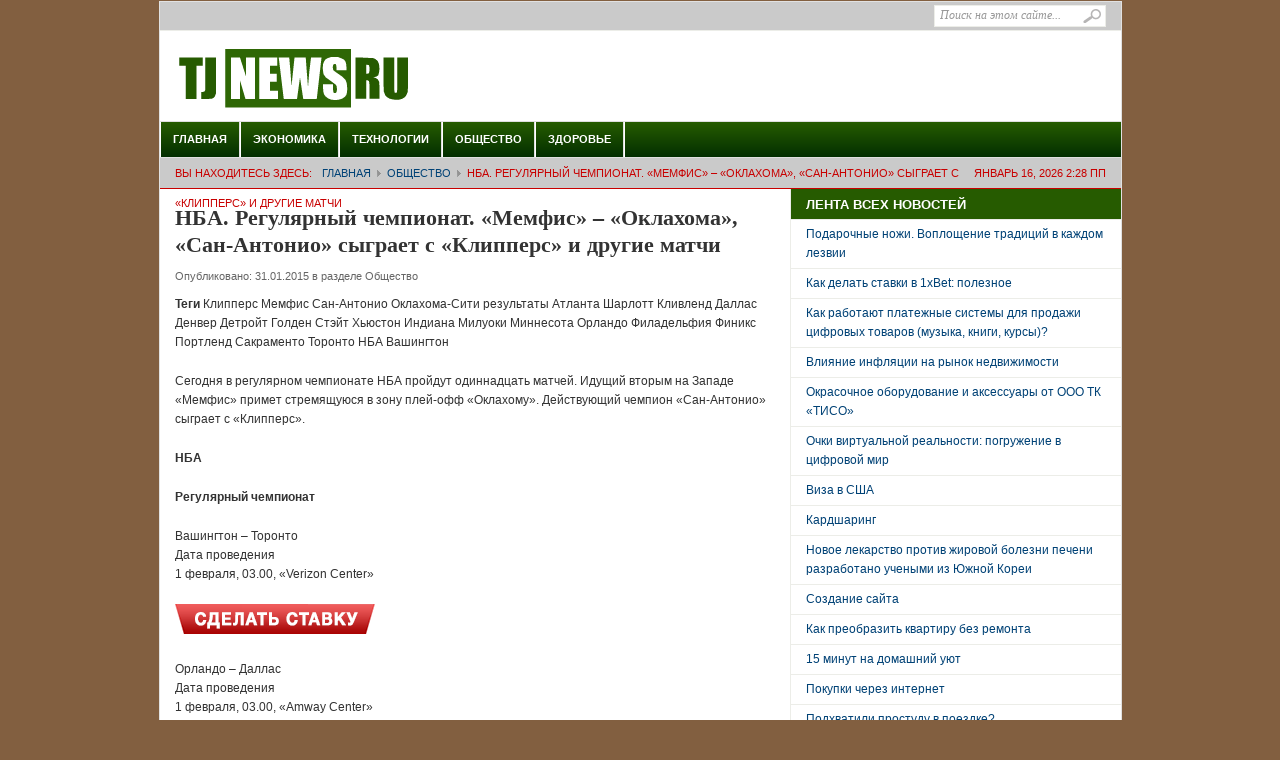

--- FILE ---
content_type: text/html; charset=UTF-8
request_url: http://tjnews.ru/?p=262728
body_size: 5996
content:
<!DOCTYPE html>
<html xmlns="http://www.w3.org/1999/xhtml" lang="ru-RU" xml:lang="ru-RU">
<head profile="http://gmpg.org/xfn/11">
	<title>НБА. Регулярный чемпионат. «Мемфис» – «Оклахома», «Сан-Антонио» сыграет с «Клипперс» и другие матчи | Последние новости TJnews.ru</title>
	<meta http-equiv="Content-Type" content="text/html; charset=UTF-8" />
	<link rel="profile" href="http://gmpg.org/xfn/11" />
	<link rel="stylesheet" type="text/css" media="all" href="http://tjnews.ru/wp-content/themes/weeklythemejunkie/style.css" />
	<link rel="alternate" type="application/rss+xml" title="Последние новости TJnews.ru RSS Feed" href="http://tjnews.ru/?feed=rss2" />
	<link rel="alternate" type="application/atom+xml" title="Последние новости TJnews.ru Atom Feed" href="http://tjnews.ru/?feed=atom" />
	<link rel="pingback" href="http://tjnews.ru/xmlrpc.php" />

    <link rel="icon" type="image/x-icon" href="/favicon.ico">
    <link rel="shortcut icon" href="/favicon.ico">


	
<!-- All in One SEO Pack 2.2.5.1 by Michael Torbert of Semper Fi Web Design[134,276] -->
<meta name="description" itemprop="description" content="Теги Клипперс Мемфис Сан-Антонио Оклахома-Сити результаты Атланта Шарлотт Кливленд Даллас Денвер Детройт Голден Стэйт Хьюстон Индиана Милуоки Миннесота Орландо" />

<link rel="canonical" href="http://tjnews.ru/?p=262728" />
<!-- /all in one seo pack -->
<script type='text/javascript' src='http://tjnews.ru/wp-content/themes/weeklythemejunkie/js/jquery-1.3.2.min.js?ver=1.3.2'></script>
<script type='text/javascript' src='http://tjnews.ru/wp-content/themes/weeklythemejunkie/js/jcookie.js?ver=0.1'></script>
<script type='text/javascript' src='http://tjnews.ru/wp-content/themes/weeklythemejunkie/js/jcarousellite.js?ver=1.0.1'></script>
<script type='text/javascript' src='http://tjnews.ru/wp-content/themes/weeklythemejunkie/js/superfish.js?ver=1.0'></script>
<script type='text/javascript' src='http://tjnews.ru/wp-content/themes/weeklythemejunkie/js/global.js?ver=1.0'></script>
<script type='text/javascript' src='http://tjnews.ru/wp-content/themes/weeklythemejunkie/js/loopedslider.js?ver=0.5.6'></script>
<script type='text/javascript' src='http://tjnews.ru/wp-content/themes/weeklythemejunkie/js/scrolltopcontrol.js?ver=1.1'></script>
<link rel="EditURI" type="application/rsd+xml" title="RSD" href="http://tjnews.ru/xmlrpc.php?rsd" />
<link rel="wlwmanifest" type="application/wlwmanifest+xml" href="http://tjnews.ru/wp-includes/wlwmanifest.xml" /> 
<link rel='prev' title='ACB. 19-й тур. «Обрадойро» оказался сильнее «Гран-Канарии»' href='http://tjnews.ru/?p=262721' />
<link rel='next' title='Владислав Третьяк: «Думаю, что в следующем чемпионате КХЛ появятся паузы на Евротур»' href='http://tjnews.ru/?p=262738' />
<meta name="generator" content="WordPress 4.1.7" />
<link rel='shortlink' href='http://tjnews.ru/?p=262728' />
<style type='text/css'>.rp4wp-related-posts ul{width:100%;padding:0;margin:0;float:left;}
.rp4wp-related-posts ul>li{list-style:none;padding:0;margin:0;padding-bottom:20px;clear:both;}
.rp4wp-related-posts ul>li>p{margin:0;padding:0;}
.rp4wp-related-post-image{width:35%;padding-right:25px;-moz-box-sizing:border-box;-webkit-box-sizing:border-box;box-sizing:border-box;float:left;}</style>
<style type="text/css" id="custom-background-css">
body.custom-background { background-color: #825f40; }
</style>
	
	<!--begin of header code-->	
			<!--end of header code-->
	
	<!--[if lt IE 7]>
	
	<style type="text/css"> 
		body {behavior:url("http://tjnews.ru/wp-content/themes/weeklythemejunkie/js/csshover3.htc");}
	</style>
	
	<script type="text/javascript" src="http://tjnews.ru/wp-content/themes/weeklythemejunkie/js/pngfix.js"></script>
	
	<script type="text/javascript">
			DD_belatedPNG.fix('#image-logo a, .cat-feedlink a,.pc-feedlink a, .sf-sub-indicator, .pc-next, .pc-prev, .backtotop');
	</script>
	
	<![endif]-->
	
</head>

<body class="single single-post postid-262728 single-format-standard custom-background">

 
 

<div id="wrapper">
	<div id="top">
		
		<div id="search">
			<form method="get" id="searchform" action="http://tjnews.ru">
				<input type="text" class="field" name="s" id="s"  value="Поиск на этом сайте..." onfocus="if (this.value == 'Поиск на этом сайте...') {this.value = '';}" onblur="if (this.value == '') {this.value = 'Поиск на этом сайте...';}" />
				<input class="submit btn" type="image" src="http://tjnews.ru/wp-content/themes/weeklythemejunkie/images/icon-search.gif" value="Go" />
			</form>
		</div><!--end #search -->

<!--begin of top navigation-->			
		<div class="topnav">	
					<ul id="page-nav" class="topnav">
							</ul>
		<!--end of topnavigation-->

<!--begin of top social links-->		
			
    	</div> <!--end .top-social-->
<!--end of top social links-->    	
    	
    </div> <!--end #top-->
    	
	<div id="header">

				
		<div class="logo" id="image-logo">		
		<a style="background:url(http://tjnews.ru/wp-content/uploads/2014/01/logotip-tjnews3.png) no-repeat" href="http://tjnews.ru" title="Последние новости TJnews.ru" rel="home">Последние новости TJnews.ru <span class="desc">Твой журнал последних новостей</span></a>
		
	</div>	
		
				
		<div class="clear"></div>
		
	</div><!-- #header -->

	<div id="cat-menu">
	    	
		<div class="menu-footer-container"><ul id="cat-nav" class="nav"><li id="menu-item-12455" class="menu-item menu-item-type-custom menu-item-object-custom menu-item-home menu-item-12455"><a href="http://tjnews.ru/">Главная</a></li>
<li id="menu-item-11220" class="menu-item menu-item-type-taxonomy menu-item-object-category menu-item-11220"><a href="http://tjnews.ru/?cat=47">Экономика</a></li>
<li id="menu-item-277413" class="menu-item menu-item-type-taxonomy menu-item-object-category menu-item-277413"><a href="http://tjnews.ru/?cat=54">Технологии</a></li>
<li id="menu-item-11212" class="menu-item menu-item-type-taxonomy menu-item-object-category current-post-ancestor current-menu-parent current-post-parent menu-item-11212"><a href="http://tjnews.ru/?cat=48">Общество</a></li>
<li id="menu-item-11211" class="menu-item menu-item-type-taxonomy menu-item-object-category menu-item-11211"><a href="http://tjnews.ru/?cat=49">Здоровье</a></li>
</ul></div>	 
        
	</div> <!--end #cat-nav-->

	<div id="breadcrumb" class="clear">
		<span class="current-time">Январь 16, 2026 2:28 пп</span>
		Вы находитесь Здесь:<a class="home" href="http://tjnews.ru">Главная</a>  <a href="http://tjnews.ru/?cat=48">Общество</a>  <span class="current">НБА. Регулярный чемпионат. «Мемфис» – «Оклахома», «Сан-Антонио» сыграет с «Клипперс» и другие матчи</span>	</div>
	
	<div id="main" class="clear">
<div id="container">
	<div id="content">
				<div id="post-262728" class="post-262728 post type-post status-publish format-standard has-post-thumbnail hentry category-social">
			<h1 class="entry-title">НБА. Регулярный чемпионат. «Мемфис» – «Оклахома», «Сан-Антонио» сыграет с «Клипперс» и другие матчи</h1>
			
			<div class="entry-meta">

				Опубликовано: <span class="meta-date"> 31.01.2015</span>
				<span class="meta-cat">в  разделе <a href="http://tjnews.ru/?cat=48" rel="category">Общество</a></span>
			</div> <!--end .entry-meta-->

			<div class="entry entry-content">
				<p class="text tags-line mB10"><strong>Теги</strong> Клипперс Мемфис Сан-Антонио Оклахома-Сити результаты Атланта Шарлотт Кливленд Даллас Денвер Детройт Голден Стэйт Хьюстон Индиана Милуоки Миннесота Орландо Филадельфия Финикс Портленд Сакраменто Торонто НБА Вашингтон</p>
<p class="text">Сегодня в регулярном чемпионате НБА пройдут одиннадцать матчей. Идущий вторым на Западе «Мемфис» примет стремящуюся в зону плей-офф «Оклахому». Действующий чемпион «Сан-Антонио» сыграет с «Клипперс».</p>
<p class="text"><strong>НБА</strong></p>
<p class="text"><strong>Регулярный чемпионат</strong></p>
<p>Вашингтон – Торонто<br />
Дата проведения<br />
1 февраля, 03.00, «Verizon Center»</p>
<p class="text"><img src="/wp-content/uploads/2015/01/f10379ecc303105a1b508efd92bff2a3.gif" /></p>
<p>Орландо – Даллас<br />
Дата проведения<br />
1 февраля, 03.00, «Amway Center»</p>
<p>Индиана – Сакраменто<br />
Дата проведения<br />
1 февраля, 03.00, «Bankers Life Fieldhouse»</p>
<p>Детройт – Хьюстон<br />
Дата проведения<br />
1 февраля, 03.30, «The Palace of Auburn Hills»</p>
<p>Атланта – Филадельфия<br />
Дата проведения<br />
1 февраля, 03.30, «Philips Arena»</p>
<p>Миннесота – Кливленд<br />
Дата проведения<br />
1 февраля, 04.00, «Target Center»</p>
<p>Мемфис – Оклахома-Сити<br />
Дата проведения<br />
1 февраля, 04.00, «FedExForum»</p>
<p class="text"><img src="/wp-content/uploads/2015/01/1fa26089ee462fb2b90e596a976930bc.gif" /></p>
<p>Милуоки – Портленд<br />
Дата проведения<br />
1 февраля, 04.30, «Bradley Center»</p>
<p>Сан-Антонио – Клипперс<br />
Дата проведения<br />
1 февраля, 05.00, «AT&amp;T Center»</p>
<p>Денвер – Шарлотт<br />
Дата проведения<br />
1 февраля, 05.00, «Pepsi Center»</p>
<p>Голден Стэйт – Финикс<br />
Дата проведения<br />
1 февраля, 06.30, «Oracle Arena»</p>
<p class="text"><img src="/wp-content/uploads/2015/01/b001def6894fd0181829e9e183fa56bf.gif" /></p>
<p class="text"><strong>ПРИМЕЧАНИЕ:</strong> время начала матчей – московское.</p>
<p class="text"><strong>Таблица НБА</strong></p>
<p class="text"><strong>Статистика НБА</strong></p>
<p class="text"><strong>Узнавайте главные новости спорта в любом месте, в любое время с помощью мобильного приложения Sports.ru:</strong></p>
<p class="text"><strong>Скачать для iPhone/iPad</strong></p>
<p class="text"><strong>Скачать для Android</strong></p>
<p class="text">Опубликовал Валерий Левкин</p>
<p><strong>Клипперс</strong>Подпишитесь на лучшуюв мире рассылку о команде!</p>
<p><img src="/wp-content/uploads/2015/01/7240bacf0fbdf341644db280040a7244.gif" /></p>
<p><strong>Мемфис</strong>Подпишитесь на лучшуюв мире рассылку о команде!</p>
<p><img src="/wp-content/uploads/2015/01/1cff766224ffa4cc117af03e12d84b44.gif" /></p>
<p><strong>Сан-Антонио</strong>Подпишитесь на лучшуюв мире рассылку о команде!</p>
<p><img src="/wp-content/uploads/2015/01/c167c5e32d29752bc18cbedd9535a908.gif" /></p>
<p><strong>Оклахома-Сити</strong>Подпишитесь на лучшуюв мире рассылку о команде!</p>
<p><img src="/wp-content/uploads/2015/01/1a3ba5c564241569047ab26093cb09df.gif" /></p>
<p>27.11 НБА. Регулярный чемпионат. «Кливленд» разгромил «Вашингтон», «Лейкерс» уступили «Мемфису» и другие результаты  | 197</p>
<p><img src="/wp-content/uploads/2015/01/bf38c2133babf1a166286b99ce53ea1d.gif" /></p>
<div class='rp4wp-related-posts'>
<h3>Похожие публикации по теме:</h3>
<ul>
<li><div class='rp4wp-related-post-content'>
<a href='http://tjnews.ru/?p=252455'>НБА. Регулярный чемпионат. «Милуоки» встретится с «Финиксом», «Сан-Антонио» – с «Детройтом»</a><p>Собственная картина мира Подписывайтесь на лучшие блоги.Читайте мнения тех, кто вам интересен.Составьте ленту новостей по&hellip;</p></div>
</li>
<li><div class='rp4wp-related-post-content'>
<a href='http://tjnews.ru/?p=265431'>НБА. Регулярный чемпионат. «Новый Орлеан» против «Чикаго», «Даллас» встретится с «Портлендом» и другие матчи</a><p>Теги Чикаго Даллас Новый Орлеан Портленд результаты Бостон Шарлотт Голден Стэйт Милуоки Бруклин Нью-Йорк Филадельфия&hellip;</p></div>
</li>
<li><div class='rp4wp-related-post-content'>
<a href='http://tjnews.ru/?p=255389'>НБА. Регулярный чемпионат. «Атланта» сыграет на выезде с «Бостоном», «Портленд» примет «Клипперс» и другие матчи</a><p>Теги Клипперс Портленд НБА результаты Бостон Атланта Шарлотт Чикаго Даллас Денвер Детройт Голден Стэйт Хьюстон&hellip;</p></div>
</li>
</ul>
</div>
							</div> <!--end .entry-->



	
		</div>
		
		
	</div><!--end #content -->
</div><!--end #container -->

<div id="sidebar">








		<div id="top-sidebar">
				<div id="recent-posts-2" class="widget widget_recent_entries">		<h3 class="widget-title">ЛЕНТА ВСЕХ НОВОСТЕЙ</h3>		<ul>
					<li>
				<a href="http://tjnews.ru/?p=305804">Подарочные ножи. Воплощение традиций в каждом лезвии</a>
						</li>
					<li>
				<a href="http://tjnews.ru/?p=305797">Как делать ставки в 1xBet: полезное</a>
						</li>
					<li>
				<a href="http://tjnews.ru/?p=305790">Как работают платежные системы для продажи цифровых товаров (музыка, книги, курсы)?</a>
						</li>
					<li>
				<a href="http://tjnews.ru/?p=305783">Влияние инфляции на рынок недвижимости</a>
						</li>
					<li>
				<a href="http://tjnews.ru/?p=305776">Окрасочное оборудование и аксессуары от ООО ТК «ТИСО»</a>
						</li>
					<li>
				<a href="http://tjnews.ru/?p=305729">Очки виртуальной реальности: погружение в цифровой мир</a>
						</li>
					<li>
				<a href="http://tjnews.ru/?p=266745">Виза в США</a>
						</li>
					<li>
				<a href="http://tjnews.ru/?p=266634">Кардшаринг</a>
						</li>
					<li>
				<a href="http://tjnews.ru/?p=305715">Новое лекарство против жировой болезни печени разработано учеными из Южной Кореи</a>
						</li>
					<li>
				<a href="http://tjnews.ru/?p=277397">Создание сайта</a>
						</li>
					<li>
				<a href="http://tjnews.ru/?p=277394">Как преобразить квартиру без ремонта</a>
						</li>
					<li>
				<a href="http://tjnews.ru/?p=246001">15 минут на домашний уют</a>
						</li>
					<li>
				<a href="http://tjnews.ru/?p=266579">Покупки через интернет</a>
						</li>
					<li>
				<a href="http://tjnews.ru/?p=246561">Подхватили простуду в поездке?</a>
						</li>
					<li>
				<a href="http://tjnews.ru/?p=305708">Рытье котлованов в Москве</a>
						</li>
					<li>
				<a href="http://tjnews.ru/?p=305702">Кремация домашних животных в Москве</a>
						</li>
					<li>
				<a href="http://tjnews.ru/?p=266695">Сопровождение грузов</a>
						</li>
					<li>
				<a href="http://tjnews.ru/?p=266653">Как не дорого обновить свой гардероб</a>
						</li>
					<li>
				<a href="http://tjnews.ru/?p=237578">Увеличение груди</a>
						</li>
					<li>
				<a href="http://tjnews.ru/?p=305680">Корпоративные и деловые мероприятия от компании «DoctorTeam»</a>
						</li>
					<li>
				<a href="http://tjnews.ru/?p=305674">Организация корпоративных мероприятий от компании «Mosevent»</a>
						</li>
					<li>
				<a href="http://tjnews.ru/?p=305667">Модная и стильная одежда в  интернет-магазине Lilicloth</a>
						</li>
					<li>
				<a href="http://tjnews.ru/?p=305660">Работа на складе в Москве</a>
						</li>
					<li>
				<a href="http://tjnews.ru/?p=305653">Ритуальные услуги для животных в Москве и области</a>
						</li>
					<li>
				<a href="http://tjnews.ru/?p=277459">Популярные консоли Sony PlayStation 4 и Xbox One</a>
						</li>
					<li>
				<a href="http://tjnews.ru/?p=266606">Планшет Samsung N8000</a>
						</li>
					<li>
				<a href="http://tjnews.ru/?p=305722">Кустовые розы: особенности и достоинства вида</a>
						</li>
					<li>
				<a href="http://tjnews.ru/?p=305646">Услуга доставки виски на дом</a>
						</li>
				</ul>
		</div>	</div>





<br /><br />




 <!--end #top-sidebar-->
		


		
</div> <!--end #sidebar--></div><!--end #main-->

	<div id="footer">

		<div class="footer-cat">

								<ul>
						<li class="first"><a href="http://tjnews.ru">Главная</a></li>
							<li class="cat-item cat-item-1"><a href="http://tjnews.ru/?cat=1" title="Новости Центральной Азии">Центральная Азия</a>
<ul class='children'>
	<li class="cat-item cat-item-41"><a href="http://tjnews.ru/?cat=41" title="Новости Казахстан">Казахстан</a>
</li>
	<li class="cat-item cat-item-42"><a href="http://tjnews.ru/?cat=42" title="Новости Кыргызстан">Кыргызстан</a>
</li>
	<li class="cat-item cat-item-43"><a href="http://tjnews.ru/?cat=43" title="Новости Таджикистан">Таджикистан</a>
</li>
	<li class="cat-item cat-item-44"><a href="http://tjnews.ru/?cat=44" title="Туркменистан">Туркменистан</a>
</li>
	<li class="cat-item cat-item-45"><a href="http://tjnews.ru/?cat=45" title="Узбекистан">Узбекистан</a>
</li>
</ul>
</li>
	<li class="cat-item cat-item-46"><a href="http://tjnews.ru/?cat=46" title="Политика">Политика</a>
</li>
	<li class="cat-item cat-item-47"><a href="http://tjnews.ru/?cat=47" title="Экономика">Экономика</a>
</li>
	<li class="cat-item cat-item-48"><a href="http://tjnews.ru/?cat=48" title="Общество">Общество</a>
</li>
	<li class="cat-item cat-item-49"><a href="http://tjnews.ru/?cat=49" title="Здоровье">Здоровье</a>
</li>
	<li class="cat-item cat-item-50"><a href="http://tjnews.ru/?cat=50" title="Происшествия">Происшествия</a>
</li>
	<li class="cat-item cat-item-54"><a href="http://tjnews.ru/?cat=54" title="Новые технологии и производство">Технологии</a>
</li>
					</ul>
			
			<div class="clear"></div>

		</div> <!--end .footer-cat-->

		<div class="clear"></div>

		<div class="bottom">

			
<div class="left">




&copy;  <a href="http://tjnews.ru" title="Последние новости TJnews.ru" rel="home">Последние новости TJnews.ru</a>. Все права защищены.
</div>

<!--end .left-->

			<div class="right">




 
			</div> <!--end .right-->

			<div class="clear"></div>

		</div> <!--end .bottom-->

		<div class="clear"></div>

	</div> <!--end #footer -->

</div> <!--end #wrapper -->

<!--begin of body code-->
<!--end of body code-->







</body>
</html>